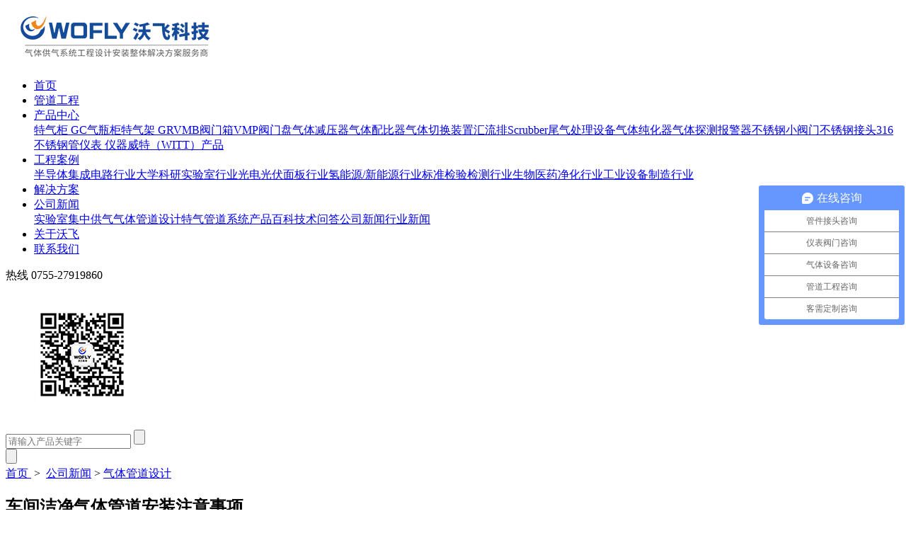

--- FILE ---
content_type: text/html; charset=utf-8
request_url: http://www.szwofei.com/show-49-132.html
body_size: 7005
content:
<!doctype html>
<html>

<head>
  <meta http-equiv="Content-Type" content="text/html; charset=utf-8" />
  <meta http-equiv="X-UA-Compatible" content="IE=Edge" />
  <link href="favicon.ico" rel="shortcut icon" />
  <link rel="canonical" href="/" />
  <title>
    车间洁净气体管道安装注意事项 - 气体管道设计_气体管道设计介绍_气体管道设计知识     沃飞科技  </title>
  <meta name="keywords" content="车间气体管道安装,洁净气体管道安装,气体管道安装注意事项,气体管道设计,气体管道设计介绍,气体管道设计知识,气体管道设计资讯" />
  <meta name="description" content="车间洁净气体管道安装注意事项车间气体管道安装,洁净气体管道安装,气体管道安装注意事项" />
  
  <link rel="stylesheet" href="/weboms/Template/pc_web/statics/css/reset.css?v=020822" />
  <link rel="stylesheet" href="/weboms/Template/pc_web/statics/css/gr-animate.css" />
  <script type="text/javascript" src="/weboms/Template/pc_web/statics/js/jquery-1.11.0.js"></script>
  <!--轮播插件1-->
  <script type="text/javascript" src="/weboms/Template/pc_web/statics/js/jquery.SuperSlide.2.1.js"></script>
  <!--轮播插件2-->
  <link href="/weboms/Template/pc_web/statics/css/swiper.min.css" rel="stylesheet" type="text/css" />
  <link rel="stylesheet" href="/weboms/Template/pc_web/statics/css/style.css?v=020822" />
  <link rel="stylesheet" href="/weboms/Template/pc_web/statics/css/responsive.css?v=020822" />
  <script src="/weboms/Template/pc_web/statics/js/swiper.min.js" type="text/javascript" language="javascript"></script>
  <!--图片放大css-->
  <link rel="stylesheet" href="/weboms/Template/pc_web/statics/css/fresco.css" />
<meta name="__hash__" content="732134e2a0bbfe082dd8129848246072_685759f04025b041b7f92b0fae5668f6" /><meta name="__hash__" content="732134e2a0bbfe082dd8129848246072_685759f04025b041b7f92b0fae5668f6" />
<script>
var _hmt = _hmt || [];
(function() {
  var hm = document.createElement("script");
  hm.src = "https://hm.baidu.com/hm.js?3901645dcc55d48d73dee42e464195c8";
  var s = document.getElementsByTagName("script")[0]; 
  s.parentNode.insertBefore(hm, s);
})();
</script>
</head>
<script type="text/javascript">document.oncontextmenu=function(e){return false;}</script> 
<body onselectstart="return false">

   
  <header>
    <div class="header clearfix">
      <div class="fl">
        <h1>
          <a href="/">
            <img src="/upload/file/logo/2020/05/5ebe2fa9e083b.png" alt="气体管道工程" srcset="">
          </a>
        </h1>
        <ul>
          <li class="">
            <a href="/">首页</a>
          </li>
          <li class="">
                <a href="/list-1.html">管道工程</a>
                              </li><li class="">
                <a href="/list-3.html">产品中心</a>
                                  <div class="tnavbox">
                    <div class="tnav">
                        <i></i>
                        <a href="/list-9.html">特气柜 GC</a><a href="/list-51.html">气瓶柜</a><a href="/list-44.html">特气架 GR</a><a href="/list-40.html">VMB阀门箱</a><a href="/list-45.html">VMP阀门盘</a><a href="/list-8.html">气体减压器</a><a href="/list-11.html">气体配比器</a><a href="/list-12.html">气体切换装置汇流排</a><a href="/list-46.html">Scrubber尾气处理设备</a><a href="/list-17.html">气体纯化器</a><a href="/list-10.html">气体探测报警器</a><a href="/list-13.html">不锈钢小阀门</a><a href="/list-14.html">不锈钢接头</a><a href="/list-16.html">316不锈钢管</a><a href="/list-36.html">仪表 仪器</a><a href="/list-38.html">威特（WITT）产品</a>                      </div>
                </div>
                              </li><li class="">
                <a href="/list-4.html">工程案例</a>
                                  <div class="tnavbox">
                    <div class="tnav">
                        <i></i>
                        <a href="/list-18.html">半导体集成电路行业</a><a href="/list-19.html">大学科研实验室行业</a><a href="/list-20.html">光电光伏面板行业</a><a href="/list-21.html">氢能源/新能源行业</a><a href="/list-25.html">标准检验检测行业</a><a href="/list-23.html">生物医药净化行业</a><a href="/list-47.html">工业设备制造行业</a>                      </div>
                </div>
                              </li><li class="">
                <a href="/list-2.html">解决方案</a>
                              </li><li class="on">
                <a href="/list-5.html">公司新闻</a>
                                  <div class="tnavbox">
                    <div class="tnav">
                        <i></i>
                        <a href="/list-50.html">实验室集中供气</a><a href="/list-49.html">气体管道设计</a><a href="/list-48.html">特气管道系统</a><a href="/list-28.html">产品百科</a><a href="/list-29.html">技术问答</a><a href="/list-26.html">公司新闻</a><a href="/list-27.html">行业新闻</a>                      </div>
                </div>
                              </li><li class="">
                <a href="/list-6.html">关于沃飞</a>
                              </li><li class="">
                <a href="/list-7.html">联系我们</a>
                              </li>        </ul>
      </div>
      <div class="fr">
        <p>热线 <span>0755-27919860</span></p>
        <dl>
          <dd>
            <img src="/weboms/Template/pc_web/statics/images/index-wx.png" alt="" srcset="">
            <div class="td">
               <img src="/upload/file/contents/2019/12/5df1da57e6069.jpg" alt="" srcset="">
            </div>
          </dd>
          <dd class="ss-off">
            <img src="/weboms/Template/pc_web/statics/images/index-ss.png" alt="" srcset="">
          </dd>
        </dl>
      </div>
    </div>

  </header>
  <div class="index-f">
      <div class="ss-ves">
          <div class="search-bar">
              <form name="formsearch" action="/index.php?a=search" method="GET">
                <input type="hidden" name="g" value="Contents">
                <input type="hidden" name="m" value="Index">
                <input type="hidden" name="a" value="search">
                <input class="inp" name="q" type="text" placeholder="请输入产品关键字">
                <input class="sub" type="submit" value="">
              <input type="hidden" name="__hash__" value="732134e2a0bbfe082dd8129848246072_685759f04025b041b7f92b0fae5668f6" /><input type="hidden" name="__hash__" value="732134e2a0bbfe082dd8129848246072_685759f04025b041b7f92b0fae5668f6" /></form>
          </div>
          <input type="button" class="button" id='ss-out'>
      </div>
  </div>
  <div class="hid"></div>
  <script>
    $('.ss-off').click(function(){
      $('.index-f').addClass('index-off');
    })
    $('#ss-out').click(function(){
      $('.index-f').removeClass('index-off');
    })
  </script>
<link href="/weboms/Template/pc_web/statics/css/news_del.css" rel="stylesheet" type="text/css" />
<div class="bg-gray pb-50 news-del">
	<div class="cate-position">
		<div class="com-width">
			<a href="/">
				首页
			</a>
			&nbsp;&gt;&nbsp;
			<a href="/list-5.html"  title="公司新闻">公司新闻</a>&nbsp;&gt;&nbsp;<a href="/list-49.html"  title="气体管道设计">气体管道设计</a>		</div>
	</div>
	<div class="clearfix com-width pd-80">
		<div class="news-show-left">
			<div class="news-title">
				<h2 class="tit">车间洁净气体管道安装注意事项</h2>
				
					<p>
						2020-03-26 10:39:30&nbsp;&nbsp;&nbsp;
												&nbsp;&nbsp;&nbsp;<i class="icon-eye"  style="margin-right: 5px;"></i> <span id="hits">0</span>
					</p>

			</div>
			<div class="news-views">
				<p>车间洁净气体管道安装注意事项</p><p><br/></p><p>车间洁净气体管道是气源配置的一项非常成熟的技术，已经被广泛应用于半导体等行业的生产和科研，但您知道这些气体的质量要求都非常高吗?想满足生产或科研用的高质量气体要满足两个硬件要求，一是气体本身的纯度质量要高，二是沃飞气体输送系统的管路和配件的光洁度要高。</p><p><img src="/upload/file/contents/2020/03/5e7c157da4331.jpg" title="车间洁净气体管道" style="width: 760px; height: 567px;" width="760" vspace="0" hspace="0" height="567" border="0"/><br/></p><p>如果在安装过程中造成气路的二次污染就会导致气体的质量下降，严重的话会导致生产设备和科研设备的严重损坏，所以在气路安装时要注意以下几个事项，避免管路的二次污染。下面由我们沃飞科技的技术人员给您讲解一下气路安装需要注意的事项。<br/><br/>1、所有不锈钢管道两端用塑料盖密封，在进入施工现场后，安装前，方可除去塑料盖,为保证焊接的效果，自动焊时毕须在焊接管中吹Ar气。<br/><br/>2、在管道铺设时,应注意平直,弯管处采用专用弯管器，不得徒手弯曲，切断管道时，用专用切管器操作，严禁用锯子锯断管道。管道切断后，应用专用工具处理端口，严禁用普通锉刀处理。<br/><br/>3、在管道的行进路线中，每隔1.2-1.5米应设置一组管夹，如果特殊建筑物结构，应酌情考虑。<br/><br/>4 、管道穿墙及穿地板时，应设置套管，套管与管道之间的空隙，应采用不可燃的材料填充。<br/><br/>5、所有螺纹连接处应采用密封带密封。<br/><br/>6、所有调节固定面板、所有出口点固定架(或固定面板)及所有管道上，都应贴设标有对应气体的成分及浓度的气体标头。<br/><br/>7、所有系统部件安装完毕后，应用高纯氮气进行三遍以上的大流量吹扫。<br/><br/>8、 吹扫完毕后，用高纯氮气进行检漏保压测试，测试压力应为工作压力的1.2-1.5倍。<br/><br/>9、整个施工过程中，应注意施工安全，特别是空中作业时(在梯子或脚手架上施工)，应有专人固定梯子或脚手架。在土建尚未完工的工地施工时，必须佩带安全帽，穿安全鞋。</p><p><br/></p><p><br/></p><p><br/></p>
			</div>
			<div class="gr-page-other" style="padding-left: 20px;padding-right: 20px;">
				<a href="/list-49.html" class="gr-back-btn f-r">
					返回列表
				</a>
				<p class="shang">上一篇&nbsp;&nbsp;&nbsp;&nbsp;<a href="javascript:void(0);"><a title="特气管道工程中气体废气如何处理" class="pre_a" href="/show-49-125.html" >特气管道工程中气体废气如何处理</a></a></p>
      			<p class="xia">下一篇&nbsp;&nbsp;&nbsp;&nbsp;<a href="javascript:void(0);"><a title="洁净气体管道安装主要施工介绍 " class="pre_a" href="/show-49-133.html" >洁净气体管道安装主要施工介绍 </a></a></p>
			</div>
		</div>
		<div class="news-show-right">
			<dl class="tab">
				<dt>
				热门推荐
				</dt>
				<dd>
					<ul>
												<li class="clearfix">
									<a href="/show-28-117.html" title="PECVD设备的scrubber的作用和分类以及安装位置">
										<div class="pic f-l">
											<img src="/upload/file/contents/2020/03/thumb_100_100_5e756ce226674.jpg" alt="PECVD设备的scrubber的作用和分类以及安装位置">
										</div>
									</a>
									<h5>
									<a href="/show-28-117.html" title="PECVD设备的scrubber的作用和分类以及安装位置">
										PECVD设备的scrubber的作用和分类以及安装位置									</a></h5>
									<i>2020/03/21</i>
									<em>11732</em>
								</li><li class="clearfix">
									<a href="/show-48-332.html" title="电子特气系统工程中常说的二次配管（HOOK-UP）是什么？">
										<div class="pic f-l">
											<img src="/upload/file/contents/2021/01/thumb_100_100_5ff3e05d80abd.jpg" alt="电子特气系统工程中常说的二次配管（HOOK-UP）是什么？">
										</div>
									</a>
									<h5>
									<a href="/show-48-332.html" title="电子特气系统工程中常说的二次配管（HOOK-UP）是什么？">
										电子特气系统工程中常说的二次配管（HOOK-UP）是什么？									</a></h5>
									<i>2021/01/05</i>
									<em>10181</em>
								</li><li class="clearfix">
									<a href="/show-48-139.html" title="半导体工艺废气处理Local Scrubber的处理方式">
										<div class="pic f-l">
											<img src="/upload/file/contents/2020/03/thumb_100_100_5e7d5ccaa65c6.jpg" alt="半导体工艺废气处理Local Scrubber的处理方式">
										</div>
									</a>
									<h5>
									<a href="/show-48-139.html" title="半导体工艺废气处理Local Scrubber的处理方式">
										半导体工艺废气处理Local Scrubber的处理方式									</a></h5>
									<i>2020/03/27</i>
									<em>8539</em>
								</li><li class="clearfix">
									<a href="/show-48-158.html" title="特种气体管道二次配管工程（HOOK-UP）">
										<div class="pic f-l">
											<img src="/upload/file/contents/2020/04/thumb_100_100_5e8be5e8647cc.jpg" alt="特种气体管道二次配管工程（HOOK-UP）">
										</div>
									</a>
									<h5>
									<a href="/show-48-158.html" title="特种气体管道二次配管工程（HOOK-UP）">
										特种气体管道二次配管工程（HOOK-UP）									</a></h5>
									<i>2020/04/07</i>
									<em>7977</em>
								</li><li class="clearfix">
									<a href="/show-49-213.html" title="发电机氢气系统详解">
										<div class="pic f-l">
											<img src="/upload/file/contents/2020/08/thumb_100_100_5f28b58596c7c.jpg" alt="发电机氢气系统详解">
										</div>
									</a>
									<h5>
									<a href="/show-49-213.html" title="发电机氢气系统详解">
										发电机氢气系统详解									</a></h5>
									<i>2020/08/04</i>
									<em>6177</em>
								</li><li class="clearfix">
									<a href="/show-28-80.html" title="阀门箱VMB（Valve Manifold Box）/阀门盘VMP(Valve Manifold Panel)">
										<div class="pic f-l">
											<img src="/upload/file/contents/2020/02/thumb_100_100_5e588b5ae7f8d.jpg" alt="阀门箱VMB（Valve Manifold Box）/阀门盘VMP(Valve Manifold Panel)">
										</div>
									</a>
									<h5>
									<a href="/show-28-80.html" title="阀门箱VMB（Valve Manifold Box）/阀门盘VMP(Valve Manifold Panel)">
										阀门箱VMB（Valve Manifold Box）/阀门盘VMP(Valve Manifold Panel)									</a></h5>
									<i>2020/02/28</i>
									<em>5899</em>
								</li>					</ul>
				</dd>
			</dl>
			<dl class="list">
				<dt class="cl">
				相关文章
				</dt>
				<dd>
					<ul>
						<li>
									<a href="/show-49-124.html">
										工业洁净厂房气体动力管道设计									</a>
								</li><li>
									<a href="/show-49-125.html">
										特气管道工程中气体废气如何处理									</a>
								</li><li>
									<a href="/show-49-132.html">
										车间洁净气体管道安装注意事项									</a>
								</li><li>
									<a href="/show-49-133.html">
										洁净气体管道安装主要施工介绍 									</a>
								</li><li>
									<a href="/show-49-134.html">
										真空管道工程施工方案									</a>
								</li><li>
									<a href="/show-49-140.html">
										大宗气体管道系统设计要点									</a>
								</li><li>
									<a href="/show-49-150.html">
										高纯气体管路系统安装管道配管的技术说明 									</a>
								</li><li>
									<a href="/show-49-151.html">
										气体管道系统中阀门的功能及类型									</a>
								</li><li>
									<a href="/show-49-189.html">
										检测气体管道是否泄漏的有那些方法？ 									</a>
								</li><li>
									<a href="/show-49-191.html">
										洁净工艺气体管道安装要求									</a>
								</li>					</ul>
				</dd>
			</dl>
		</div>
	</div>
</div>
<script type="text/javascript">$(function() {
	$.get("/api.php?m=Hits&catid=49&id=132", function(data) {
		$("#hits").html(data.views);
	}, "json");
});</script>
<footer>
	<div class="w1400">
		<div class="fl">
			<div class="foot-nav clearfix">
				<dl class="wow fadeInUp " data-wow-delay='0.1s'>
					<dt>工程服务</dt>
					<dd><a href="/show-1-1.html">电子特气管道系统</a></dd><dd><a href="/show-1-3.html">实验室气路系统</a></dd><dd><a href="/show-1-16.html">Scrubber尾气处理系统</a></dd><dd><a href="/show-1-7.html">工业集中供气系统</a></dd><dd><a href="/show-1-18.html">化学品供液系统</a></dd>					<dd><a href="/list-1.html">查看更多>></a></dd>
				</dl>
				<dl class="wow fadeInUp " data-wow-delay='0.2s'>
					<dt>配套产品</dt>
					<dd><a href="/list-9.html">特气柜 GC</a></dd><dd><a href="/list-51.html">气瓶柜</a></dd><dd><a href="/list-44.html">特气架 GR</a></dd><dd><a href="/list-40.html">VMB阀门箱</a></dd><dd><a href="/list-45.html">VMP阀门盘</a></dd>		
					
						<dd><a href="/list-3.html">查看更多>></a></dd>
				</dl>
				<dl class="wow fadeInUp " data-wow-delay='0.2s'>
					<dt>关于沃飞</dt>
					<dd><a href="/list-6.html#id1" class="">公司简介</a></dd>
					<dd><a href="/list-6.html#id2" class="">发展历程</a></dd>
					<dd><a href="/list-6.html#id3" class="">公司环境</a></dd>
					
				</dl>
				<dl class="wow fadeInUp " data-wow-delay='0.3s'>
					<dt>快捷导航</dt>
					<dd><a href="/list-4.html">工程案例</a></dd>
					<dd><a href="/list-5.html">技术百科</a></dd>
					<dd><a href="/list-7.html">联系我们</a></dd>
					<dd><a href="javascript:;" class="vwarpshow">在线留言</a></dd>
				</dl>
				<div class="pod wow fadeInUp" data-wow-delay="0.4s">
					<h6>服务热线</h6>
					<h5>0755-27919860 <br>
						4008-755-698</h5>
					<div class="dta">
						<span>联系地址：</span>
						<p>广东省深圳市宝安区福永福海街道新和新兴工业园三区4栋2楼</p>
					</div>
				</div>
			</div>
		</div>
		<div class="fr foo-wx wow fadeInUp" data-wow-delay="0.5s">
			<img src="/weboms/Template/pc_web/statics/images/food-wx.jpg" alt="" srcset="">
			<p>#关注官方公众号#</p>
		</div>
		<div class="clearfix"></div>
	      	</div>
</footer>
<div class="footer-top wow fadeInUp" data-wow-delay="0.6s">
	<div class="w1400 clearfix">
		<div class="fl">
			Copyright © 2011-2019 深圳沃飞科技有限公司 <a target= _blank href="http://beian.miit.gov.cn/">粤ICP备15038918号</a> <!--<a href="">粤公网安备 123456879号</a>-->
		</div>
		<div class="fr">
			<a href="/sitemap.xml">XML地图</a>   <a href="/list-34.html">免责声明</a>   <a href="/list-35.html">网站地图</a>
		</div>
	</div>
</div>
<link rel="stylesheet" href="/weboms/Template/pc_web/statics/css/vwarp.css">
<div class="vwarp">
	<div class="vwarpview"></div>
	<div class="viewform">
		<!-- <h3>需求留言</h3> -->
		<div class="forme">
			<div class="forview">
				<i></i>
				<form method="post" action="/index.php?g=Addons&amp;m=GuestBook&amp;a=add" id="frmvwarp">
					<input type="hidden" name="typeid" value="1">
					<input type="hidden" name="url" value="index">
					<input type="hidden" name="subject" value="index-在线留言">
					<ul>
						<li>
							<input type="text" placeholder="请输入您的姓名：" name="name">
						</li>
						<li>
							<input type="text" name="shouji" placeholder="请输入您的联系方式：">
						</li>
						<li>
							<input type="text" name="email" placeholder="请输入您的邮箱：">
						</li>
					</ul>
					<textarea name="introduce" placeholder="留言："></textarea>
					<input type="submit" id='submit' value="提交申请" onclick="chkFormvwarp(); return false;">
				</form>

			</div>
		</div>
	</div>
</div>

<script>
	$(function () {
		$('.vwarpshow').click(function () {
			$('.vwarp').fadeIn();
		})
		$('.vwarp .vwarpview').click(function () {
			$('.vwarp').fadeOut();
		})
		$('.vwarp i').click(function () {
			$('.vwarp').fadeOut();
		})


	})
	function chkFormvwarp() {
		var obj = document.getElementById("frmvwarp");
		console.log(obj.name.value);
		if (obj.name.value == '') {
			alert('请填写您的中文姓名');
			return false;
		}
		if (obj.shouji.value == '' || !/^[0-9]+$/.test(obj.shouji.value)) {
			alert('请填写您的号码（数字类型）');
			return false;
		}
		if (obj.introduce.value == '') {
			alert('请填写联系信息及留言内容');
			return false;
		}
		subFormvwarp();
	}

	function subFormvwarp() {
		$.ajax({
			type: "POST",
			url: $("#frmvwarp").attr('action'),
			data: $("#frmvwarp").serialize(),
			success: function (msg) {
				msg = eval("(" + msg + ")");
				if (msg.status == 1) {
					alert("感谢您的留言，我们会尽快联系您！");
					window.location.reload();
				} else {
					alert(msg.txt);
				}
			}
		});
	}
</script>
<script>
	$(function () {
		$.get("/api.php?m=Hitstall", function (data) {
		}, "json");
	});
</script>
<!-- 留言提交 -->
<script>function chkForm() {
		var obj = document.getElementById("frm");
		if (obj.name.value == '') {
			alert('请填写您的中文姓名');
			return false;
		}
		if (obj.shouji.value == '' || !/^[0-9]+$/.test(obj.shouji.value)) {
			alert('请填写您的号码（数字类型）');
			return false;
		}
		if (obj.introduce.value == '') {
			alert('请填写联系信息及留言内容');
			return false;
		}
		subForm();
	}
	function subForm() {
		$.ajax({
			type: "POST",
			url: $("#frm").attr('action'),
			data: $("#frm").serialize(),
			success: function (msg) {
				msg = eval("(" + msg + ")");
				if (msg.status == 1) {
					alert("感谢您的留言，我们会尽快联系您！");
					window.location.reload();
				} else {
					alert(msg.txt);
				}
			}
		});
	}	
</script>
<!-- 回到顶部 -->
<div id="top"></div>
<script type="text/javascript">
	$(document).ready(function () {
		$("#top").hide();
		$(function () {
			//检测屏幕高度 
			var height = $(window).height();
			$(window).scroll(function () {
				if ($(window).scrollTop() > height) {
					$("#top").fadeIn(500);
				} else {
					$("#top").fadeOut(500);
				}
			});
			$("#top").click(function () {
				$('body,html').animate({
					scrollTop: 0
				}, 100);
				return false;
			});
		});
	});
</script>
<script type="text/javascript">
	$(function () {
		//点击
		$.get("/api.php?m=Hits&catid=49&id=132", function (data) {
		}, "json");
	});
</script>
<!--淡入配置-->
<script src="/weboms/Template/pc_web/statics/js/wow.min.js" type="text/javascript"></script>
<!-- 统计代码调用 -->
<script>
var _hmt = _hmt || [];
(function() {
  var hm = document.createElement("script");
  hm.src = "https://hm.baidu.com/hm.js?3901645dcc55d48d73dee42e464195c8";
  var s = document.getElementsByTagName("script")[0]; 
  s.parentNode.insertBefore(hm, s);
})();
</script>
<!--图片放大js-->
<script src="/weboms/Template/pc_web/statics/js/fresco.js" type="text/javascript"></script>
<!-- 技术支持：国人在线36099.com -->
</body>
</html>